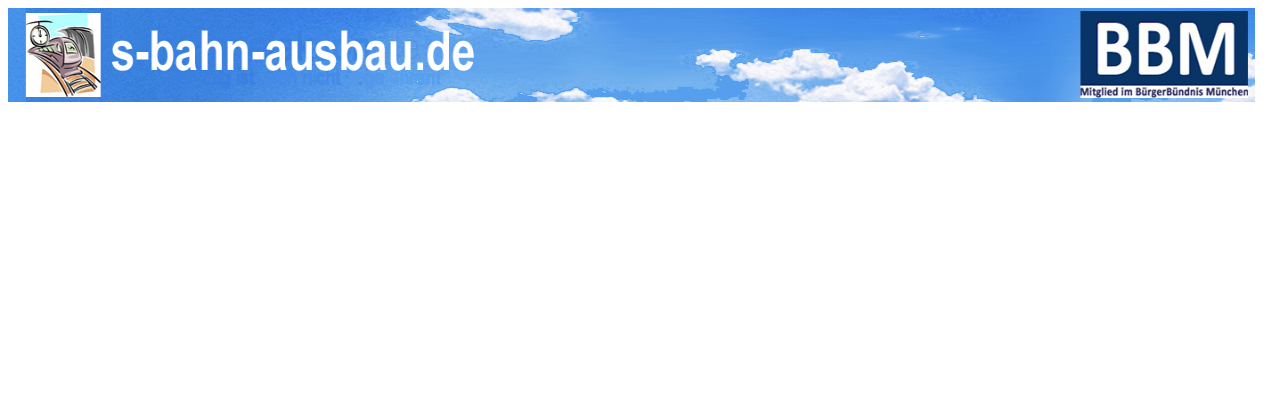

--- FILE ---
content_type: text/html
request_url: http://s-bahn-ausbau.de/banner1.htm
body_size: 247
content:
<html>

<head>
<meta http-equiv="Content-Type" content="text/html; charset=windows-1252">
<title>Banner</title>
<base target="Inhalt">
</head>

<body>
<div style="position:absolute; top:0px; left:0px;">
&nbsp;</div
<div style="position:absolute; top:0px; left:0px;">
<img src="banner-ausbau.jpg" width="1247" height="94"></div>



<p>&nbsp;</p>

</body>

</html>